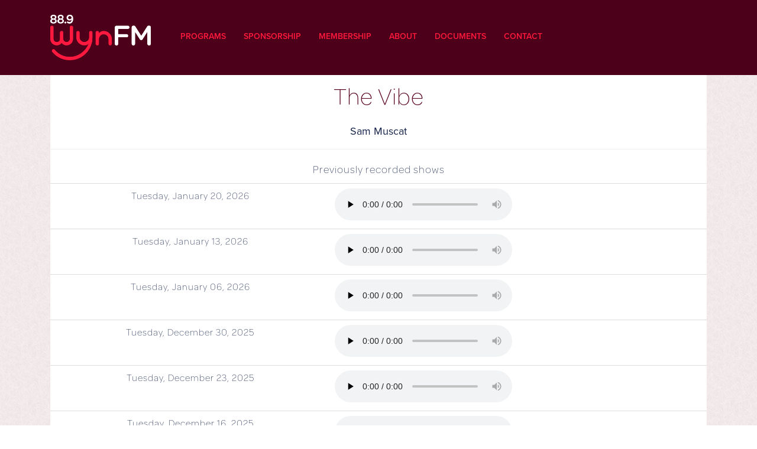

--- FILE ---
content_type: text/html; charset=UTF-8
request_url: http://wynfm.org.au/show.php?name=The%20Vibe
body_size: 8182
content:
<!DOCTYPE html>
<html>
  <head>
    <!--base href="https://server5.rightclickitservices.com/~wynfmorg/"/-->
    <title>88.9 WynFM</title>
    <meta charset="utf-8">
    <!--meta http-equiv="cache-control" content="no-cache" /-->
    <meta http-equiv="expires" content="0" />
    <meta name="viewport" content="width=device-width, initial-scale=1.0">
    <!--meta http-equiv="Content-Security-Policy" content="upgrade-insecure-requests" /-->
    <!-- Bootstrap -->
    <link href="/css/bootstrap.css" rel="stylesheet" media="screen">
    <link href="/css/theme.css" rel="stylesheet" media="screen">
    <!-- Twitter Typeahead -->
    <link href="/js/vendor/typeahead/examples.css" rel="stylesheet" media="screen">

       <!--script src="//oss.maxcdn.com/libs/html5shiv/3.7.0/html5shiv.js"></script-->
       <script src="/js/respond.min.js"></script>

    <script type="text/javascript" src="//use.typekit.net/mgu8bqz.js"></script>
    <script type="text/javascript">try{Typekit.load();}catch(e){}</script>
    <!--script async type="text/javascript" src="https://s3-ap-southeast-2amazonaws.com/rcplayer.right-click.com.au/rcPlayer.js"></script>
    <script async type="text/javascript" src="https://rcplayer.right-click.com.au/rcPlayer.js"></script-->

  </head>
  <body class="page-show">
  
    <!-- =======================================
    PRIMARY NAV / TOP BAR
    ========================================= -->
    <header class="header-primary">
            <div class="navbar navbar-inverse navbar-fixed-top slim" data-spy="affix" data-offset-top="50">
              <div class="container">
          <div class="navbar-header">
            <!--button type="button" class="navbar-toggle" data-toggle="collapse" data-target=".navbar-collapse"-->
            <button type="button" class="navbar-toggle" data-toggle="collapse" data-target="#wyn-navbar">
              <span class="icon-bar"></span>
              <span class="icon-bar"></span>
              <span class="icon-bar"></span>
            </button>
            <a class="navbar-brand" href="/"><img src="/img/wynfm.png" alt="WynFM" class="img-responsive" /></a>
          </div>
          <div class="collapse navbar-collapse" id="wyn-navbar">
            <ul class="nav navbar-nav">
              <li><a href="/p/programs">Programs</a></li>
              <li><a href="/p/sponsorship ">Sponsorship</a></li>
              <li><a href="/p/membership">Membership</a></li>
              <li><a href="/p/about">About</a></li>
              <li><a href="/p/policies">Documents</a></li>
              <li><a href="/p/contact">Contact</a></li>
              <!--li><a href="p/survey">CBAA Listener Survey</a></li-->
            </ul>
          </div><!--/.nav-collapse -->
        </div>
      </div>
    </header>
    
                
    <!-- =======================================
    CONTENT
    ========================================= -->
    
    <div class="container content-primary">
<!--div class="container">
  <div class="jumbotron">
    <p align=center></p>
  </div>
</div>
<div class="container">
  <div class="alert alert-danger">
    <h1 align=center>On-demand audio issues</h1>
    <p align=center>We apologise for any shows missing that were recorded in the last couple of days.</p>
    <p align=center>Also note that some shows might not be in date order.</p>
    <p align=center>We're working to fix these issues. </p>
    <p align=center><b>Please check back tomorrow (Wed).</b></p>
  </div>
</div-->
<div class="container"> 
    <article class="panel show show-page">
                <header class="page-header">
            <h1 class="show-title text-center">
                The Vibe            </h1>
            <div class="row">
                <div class="column">
                    <p class="show-details text-center">Sam Muscat<br /></p>
                    <p class="text-center"></p>
                </div> <!-- end div for column of programme details -->
            </div> <!-- end div for row of programme details -->
        </header>
                <p class="show-recorded text-center">Previously recorded shows</p>
        
        <table class="table"><tbody>
<tr><td><p class="show-dates text-center">Tuesday, January 20, 2026</p></td><td><audio controls preload="metadata"><source src="https://splurt.wynfm.org.au/podcasts/2026/The-Vibe-2026-01-20-08-00-01.ogg" type="audio/ogg"><source src="https://splurt.wynfm.org.au/podcasts/2026/The-Vibe-2026-01-20-08-00-01.aac" type="audio/aac"> </audio></td></tr>
<tr><td><p class="show-dates text-center">Tuesday, January 13, 2026</p></td><td><audio controls preload="metadata"><source src="https://splurt.wynfm.org.au/podcasts/2026/The-Vibe-2026-01-13-08-00-02.ogg" type="audio/ogg"><source src="https://splurt.wynfm.org.au/podcasts/2026/The-Vibe-2026-01-13-08-00-02.aac" type="audio/aac"> </audio></td></tr>
<tr><td><p class="show-dates text-center">Tuesday, January 06, 2026</p></td><td><audio controls preload="metadata"><source src="https://splurt.wynfm.org.au/podcasts/2026/The-Vibe-2026-01-06-08-00-02.ogg" type="audio/ogg"><source src="https://splurt.wynfm.org.au/podcasts/2026/The-Vibe-2026-01-06-08-00-02.aac" type="audio/aac"> </audio></td></tr>
<tr><td><p class="show-dates text-center">Tuesday, December 30, 2025</p></td><td><audio controls preload="metadata"><source src="https://splurt.wynfm.org.au/podcasts/2025/The-Vibe-2025-12-30-08-00-01.ogg" type="audio/ogg"><source src="https://splurt.wynfm.org.au/podcasts/2025/The-Vibe-2025-12-30-08-00-01.aac" type="audio/aac"> </audio></td></tr>
<tr><td><p class="show-dates text-center">Tuesday, December 23, 2025</p></td><td><audio controls preload="metadata"><source src="https://splurt.wynfm.org.au/podcasts/2025/The-Vibe-2025-12-23-08-00-01.ogg" type="audio/ogg"><source src="https://splurt.wynfm.org.au/podcasts/2025/The-Vibe-2025-12-23-08-00-01.aac" type="audio/aac"> </audio></td></tr>
<tr><td><p class="show-dates text-center">Tuesday, December 16, 2025</p></td><td><audio controls preload="metadata"><source src="https://splurt.wynfm.org.au/podcasts/2025/The-Vibe-2025-12-16-08-00-02.ogg" type="audio/ogg"><source src="https://splurt.wynfm.org.au/podcasts/2025/The-Vibe-2025-12-16-08-00-02.aac" type="audio/aac"> </audio></td></tr>
<tr><td><p class="show-dates text-center">Tuesday, December 09, 2025</p></td><td><audio controls preload="metadata"><source src="https://splurt.wynfm.org.au/podcasts/2025/The-Vibe-2025-12-09-08-00-02.ogg" type="audio/ogg"><source src="https://splurt.wynfm.org.au/podcasts/2025/The-Vibe-2025-12-09-08-00-02.aac" type="audio/aac"> </audio></td></tr>
<tr><td><p class="show-dates text-center">Tuesday, December 02, 2025</p></td><td><audio controls preload="metadata"><source src="https://splurt.wynfm.org.au/podcasts/2025/The-Vibe-2025-12-02-08-00-02.ogg" type="audio/ogg"><source src="https://splurt.wynfm.org.au/podcasts/2025/The-Vibe-2025-12-02-08-00-02.aac" type="audio/aac"> </audio></td></tr>
</tbody></table>
        <!-- p class="show-recorded text-center">Previously recorded shows 2026</p -->
        <!-- ?php get_episodes_by_name($name,$thisYear); ? -->
        <!-- p class="show-recorded text-center">Previously recorded shows 2025</p -->
        <!-- ?php get_episodes_by_name($name,$lastYear); ? -->
    </article>
</div>

</div> <!-- /container -->
    
    
    <!-- =======================================
    PRIMARY FOOTER
    ========================================= -->
    
    <footer class="footer-primary">
      <div class="navbar navbar-inverse">
        <div class="container">
          <div class="row">
            <div class="col-sm-3">
              <p class="navbar-text">&copy; Copyright 2025 WynFM</p>
            </div>
            <!--div class="col-sm-5">
              <p class="navbar-text">
                <a href="#">Legal</a>
                <a href="#">Terms & Conditions</a>
              </p>
            </div>
            <div class="col-sm-4">
              <p class="navbar-text pull-right">
                Site by <a href="#">VS.CREATIVE</a>
              </p>
            </div>
          </div-->
        </div>
      </div>
    </footer>
 </body>
</html>


--- FILE ---
content_type: text/css
request_url: http://wynfm.org.au/css/theme.css
body_size: 17931
content:
/*------------------------------------*\
  Colours
\*------------------------------------*/
.box-shadow-primary {
  -webkit-box-shadow: 0 5px 3px -1px #dbbac3;
  -moz-box-shadow: 0 5px 3px -1px #dbbac3;
  box-shadow: 0 5px 3px -1px #dbbac3;
}
/*------------------------------------*\
  Global
\*------------------------------------*/
html,
body {
  color: #172449;
  height: 100%;
  font-family: "proxima-nova", helvetica, arial, sans-serif;
  -webkit-font-smoothing: antialiased;
  background: url('../img/bg-pattern.png');
}
/*------------------------------------*\
	Typography & Buttons
\*------------------------------------*/
.text-title {
  text-transform: uppercase;
  font-family: "proxima-nova", helvetica, arial, sans-serif;
  font-weight: 600;
}
.ellipsis {
  white-space: nowrap;
  overflow: hidden;
  text-overflow: ellipsis;
}
/*--- Headings ---*/
h1 {
  font-family: "ff-market-web", helvetica, arial, sans-serif;
  font-size: 50px;
  color: #57001c;
  line-height: .7em;
  margin-bottom: 40px;
}
h1 small {
  line-height: 1em;
  font-family: "proxima-nova", helvetica, arial, sans-serif;
  font-size: 18px;
  color: #172449;
}
h2 {
  font-size: 30px;
  font-family: "omnes-pro", helvetica, arial, sans-serif;
  color: #57001c;
  margin-bottom: 16px;
  scroll-margin-top: 8rem;
}
h3 {
  font-family: "omnes-pro", helvetica, arial, sans-serif;
  color: #57001c;
}
h4 {
  font-family: "proxima-nova", helvetica, arial, sans-serif;
  color: #57001c;
  font-size: 14px;
  margin: 24px 0 12px;
}
/*--- Paragraphs ---*/
/*--- Buttons ---*/
.btn {
  background-image: url([data-uri]);
  background-image: -moz-linear-gradient(-90deg, #007dff 0%, #007dff 50%, #0d67ff 51%, #0d67ff 100%);
  background-image: -webkit-linear-gradient(-90deg, #007dff 0%, #007dff 50%, #0d67ff 51%, #0d67ff 100%);
  background-image: -o-linear-gradient(-90deg, #007dff 0%, #007dff 50%, #0d67ff 51%, #0d67ff 100%);
  background-image: linear-gradient(180deg, #007dff 0%, #007dff 50%, #0d67ff 51%, #0d67ff 100%);
  text-transform: uppercase;
  font-family: "proxima-nova", helvetica, arial, sans-serif;
  font-weight: 200;
  border: 0;
  -webkit-box-shadow: 0 5px 3px -1px #dbbac3;
  -moz-box-shadow: 0 5px 3px -1px #dbbac3;
  box-shadow: 0 5px 3px -1px #dbbac3;
  font-size: 18px;
  padding-left: 40px;
  padding-right: 40px;
}
/*--- Links ---*/
a {
  color: #0671ff;
}
a:hover {
  text-decoration: none;
  color: #ff9406;
  border-color: #ff9406;
}
/*--- Typography Misc ---*/
.loud {
  font-style: italic;
  color: #57001c;
}
/*------------------------------------*\
  Structure
\*------------------------------------*/
/*--- Basic page structure ---*/
.content-primary {
  padding-bottom: 80px;
}
/*--- Primary Header ---*/
.header-primary {
  border: 1px solid #333;
}
.header-primary .navbar-inverse.navbar-fixed-top {
  padding: 10px 0;
  background: transparent;
  background-size: 1px 2100px;
  transition: background 0.5s ease;
  border: 0;
  box-shadow: none;
}
.header-primary .navbar-inverse.navbar-fixed-top.slim {
  background: #4d0019;
}
.header-primary .navbar-inverse.navbar-fixed-top .navbar-brand {
  margin: 0 20px 0 0;
  width: 200px;
  transition: width 0.5s ease;
}
.header-primary .navbar-inverse.navbar-fixed-top .navbar-nav > li > a {
  color: #ff183d;
  text-transform: uppercase;
  font-family: "proxima-nova", helvetica, arial, sans-serif;
  font-weight: 600;
  padding: 42px 0 4px;
  margin: 0 15px;
}
.header-primary .navbar-inverse.navbar-fixed-top .navbar-nav > li > a:hover {
  border-bottom: 2px solid #ff183d;
}
.header-primary .navbar-inverse.navbar-fixed-top .navbar-nav > li.active > a {
  border-bottom: 2px solid #ff183d;
  background: none;
}
.header-primary .navbar-inverse.navbar-fixed-top .navbar-form {
  border: 2px solid #ff183d;
  padding: 0;
  margin-top: 30px;
  transition: margin-top 0.5s ease;
  border-radius: 100px;
  /* position: relative; */
}
.header-primary .navbar-inverse.navbar-fixed-top .navbar-form .glyphicon {
  position: absolute;
  color: #ff183d;
  top: 12px;
  left: 12px;
}
.header-primary .navbar-inverse.navbar-fixed-top .navbar-form .form-control {
  color: #ff183d;
  background: none;
  border: 0;
  font-style: italic;
  border-radius: 100px;
  padding: 20px 28px 20px 36px;
}
.header-primary .navbar-inverse.navbar-fixed-top .navbar-form .form-control:focus {
  color: #ffffff;
  box-shadow: none;
  background: rgba(0, 18, 72, 0.9);
}
.header-primary .navbar-inverse.navbar-fixed-top.affix {
  padding: 0;
  background: #660021;
  -webkit-box-shadow: 0 5px 25px rgba(0,0,0,.3);
  -moz-box-shadow: 0 5px 25px rgba(0,0,0,.3);
  box-shadow: 0 5px 25px rgba(0,0,0,.3);
}
.header-primary .navbar-inverse.navbar-fixed-top.affix .navbar-brand {
  margin: 0 30px 0 0;
  width: 100px;
  padding: 12px 0;
}
.header-primary .navbar-inverse.navbar-fixed-top.affix .navbar-nav > li > a {
  color: #ff183d;
  text-transform: uppercase;
  font-family: "proxima-nova", helvetica, arial, sans-serif;
  font-weight: 600;
  padding: 24px 0 4px;
  margin: 0 15px;
}
.header-primary .navbar-inverse.navbar-fixed-top.affix .navbar-form {
  margin-top: 13px;
}
.header-primary .navbar-inverse.navbar-fixed-top.affix .navbar-form .form-control {
  padding: 10px 18px 10px 30px;
}
.header-primary .navbar-inverse.navbar-fixed-top.affix .navbar-form .glyphicon {
  left: 8px;
  top: 8px;
}
/*--- Objects ---*/
.show .show-time {
  color: #57001c;
  font-weight: 800;
  /* text-transform: uppercase; */
  white-space: nowrap; 
  overflow: hidden;
  text-overflow: ellipsis;
}
.show .show-details {
  white-space: nowrap; 
  overflow: hidden;
  text-overflow: ellipsis; 
  font-size: 18px;
  font-weight: 700px;
  line-height: 1.2em;
  margin-bottom: 6px;
}
.show .show-title {
  font-family: "omnes-pro", helvetica, arial, sans-serif;
  font-weight: 200;
  white-space: nowrap;
  overflow: hidden;
  text-overflow: ellipsis;
  line-height: 1.5em;
  letter-spacing: 1px;
  font-size: 18px;
}
.show .show-recorded {
  font-family: "omnes-pro", helvetica, arial, sans-serif;
  font-weight: 200;
  white-space: nowrap;
  overflow: hidden;
  text-overflow: ellipsis;
  line-height: 1.5em;
  letter-spacing: 1px;
  font-size: 18px;
}
.show .show-dates {
  font-family: "omnes-pro", helvetica, arial, sans-serif;
  font-weight: 200;
  overflow: hidden;
  text-overflow: ellipsis;
  line-height: 1.5em;
  letter-spacing: 1px;
  font-size: 16px;
}
.show .show-badge {
  position: absolute;
  right: -2px;
  top: -2px;
}
.show a {
  border-bottom: 1px dashed #0671ff;
}
.show p {
  font-size: 14px;
}
.show.show-card {
  margin-bottom: 0;
  padding: 10px 25px 21px;
  border: 0;
  /* IE9 SVG, needs conditional override of 'filter' to 'none' */
  background: url([data-uri]);
  background: -moz-linear-gradient(45deg,  rgba(255,255,255,0.8) 0%, rgba(255,255,255,0.88) 100%); /* FF3.6+ */
  background: -webkit-gradient(linear, left bottom, right top, color-stop(0%,rgba(255,255,255,0.8)), color-stop(100%,rgba(255,255,255,0.88))); /* Chrome,Safari4+ */
  background: -webkit-linear-gradient(45deg,  rgba(255,255,255,0.8) 0%,rgba(255,255,255,0.88) 100%); /* Chrome10+,Safari5.1+ */
  background: -o-linear-gradient(45deg,  rgba(255,255,255,0.8) 0%,rgba(255,255,255,0.88) 100%); /* Opera 11.10+ */
  background: -ms-linear-gradient(45deg,  rgba(255,255,255,0.8) 0%,rgba(255,255,255,0.88) 100%); /* IE10+ */
  background: linear-gradient(45deg,  rgba(255,255,255,0.8) 0%,rgba(255,255,255,0.88) 100%); /* W3C */
  filter: progid:DXImageTransform.Microsoft.gradient( startColorstr='#ccffffff', endColorstr='#e0ffffff',GradientType=1 ); /* IE6-8 fallback on horizontal gradient */
  
}
.show.show-upcoming {
  position: relative;
  top: 48px;
}
.show.show-current {
  background: #ffffff;
  padding-bottom: 10px;
  position: relative;
  z-index: 2;
}
.show.show-current h4 {
  font-size: 24px;
}
.show.show-page {
  border: 0;
  position: relative;
}
.show.show-page .show-title {
  font-size: 40px;
  margin: 10px 0 20px;
}
.show.show-page .btn-listen {
  margin-top: 12px;
}
.show.show-page .show-content {
  padding: 40px 0;
  font-size: 16px;
  line-height: 25px;
}
.show.show-page .page-header {
  padding-top: 40px;
}
.show.show-mini {
  padding: 0;
  margin-bottom: 32px;
  min-height: 172px;
}
.show.show-mini .show-title {
  margin-top: 28px;
}
.show.show-cell {
  padding: 12px 0 22px;
  margin-bottom: 31px;
  min-height: 148px;
}
.show.show-cell .show-title {
  margin-top: 0;
  margin-bottom: 8px;
  font-weight: 600;
  letter-spacing: normal;
}
.show.show-cell .show-time {
  margin: 12px 0 0;
}
.show.show-cell .show-details {
  margin-bottom: 0;
}
.show.show-cell.onair .show-badge {
  position: absolute;
  right: 12px;
  top: -3px;
}
.day-jump {
  background-color: bisque;
}
.day-title {
  clear: both;
  margin: 30px 0 20px;
  float: left;
  width: 100%;
  text-align: center;
}
.show-outer {
  /*border: 1px solid #aaa;
  margin-top: -1px;
  margin-right: -1px;*/

}
.page-content {
  padding: 40px 0;
}
.page-content .well {
  box-shadow: none;
  background: #f1f9ff;
  padding: 10px 40px;
  margin-bottom: 30px;
}
.page-contact .page-content {
  padding: 40px 0 0 0;
  text-align: center;
}
.page-contact h3 {
  margin-top: 20px;
  margin-bottom: 24px;
}
.page-contact p {
  font-size: 15px;
}
.page-contact iframe {
  float: left;
}
.jumbotron.feature-banner {
  padding: 80px 0 0;
  margin-bottom: 40px;
  background: #cc3b66 url(../img/university-v2.jpg) 50% 0 no-repeat fixed;
  background-size: 101% auto;
  
  filter: progid:DXImageTransform.Microsoft.AlphaImageLoader(
  src='img/university-v2.jpg',
  sizingMethod='scale');
  
  -ms-filter: "progid:DXImageTransform.Microsoft.AlphaImageLoader(
  src='img/university-v2.jpg',
  sizingMethod='scale')";
  
}

.jumbotron.feature-banner .container {
  margin-left: 0;
  margin-right: 0;
  padding-left: 0;
  padding-right: 0;
  max-width: 9000px;
}
.jumbotron.feature-banner .row {
  margin-left: 0;
  margin-right: 0;
}
.jumbotron.feature-banner .col-sm-4,
.jumbotron.feature-banner .col-sm-8 {
  padding-left: 0;
  padding-right: 0;
}
.jumbotron.feature-banner .lead {
  font-size: 40px;
  padding: 60px;
  font-family: "ff-market-web", helvetica, arial, sans-serif;
  font-size: 56px;
  line-height: 1.2em;
  color: #ffffff;
  text-shadow: 0 5px 12px rgba(0, 0, 0, 0.5);
}
.jumbotron.feature-banner .lead small {
  font-size: 55%;
}
.jumbotron.feature-banner .btn-large {
  font-size: 22px;
  padding: 10px 0;
}
.jumbotron.feature-banner .btn-large .glyphicon {
  color: rgba(255, 255, 255, 0.7);
  font-size: 20px;
  position: relative;
  top: 1px;
}
.jumbotron.feature-banner .btn-large .glyphicon-volume-down {
  font-size: 24px;
  position: relative;
  top: -5px;
  vertical-align: middle;
}
.jumbotron.feature-banner .btn-large .glyphicon-new-window {
  padding-right: 20px;
  color: rgba(255, 255, 255, 0.4);
  top: 3px;
}
.jumbotron.feature-banner .btn-large.btn-primary {
  background-image: url([data-uri]);
  background-image: -moz-linear-gradient(-90deg, #005494 0%, #005494 50%, #003a86 51%, #003a86 100%);
  background-image: -webkit-linear-gradient(-90deg, #005494 0%, #005494 50%, #003a86 51%, #003a86 100%);
  background-image: -o-linear-gradient(-90deg, #005494 0%, #005494 50%, #003a86 51%, #003a86 100%);
  background-image: linear-gradient(180deg, #005494 0%, #005494 50%, #003a86 51%, #003a86 100%);
}
.content-well {
  line-height: 26px;
  padding: 38px 64px;
  min-height: 300px;
  margin-bottom: 40px;
}
.content-well p {
  margin-bottom: 20px;
}
.content-well.feature-box {
  padding: 0;
}
.img-box img {
  width: 100%;
  min-width: 100%;
}
.content-box {
  padding: 60px;
}
.content-inner {
  padding-top: 130px;
}
.content-inner .page-header {
  margin-bottom: 0;
}
/*--- Footer ---*/
.footer-primary .navbar.navbar-inverse {
  background: #57001c;
}
.footer-primary .navbar.navbar-inverse a,
.footer-primary .navbar.navbar-inverse .navbar-text {
  color: #bb001e;
}
.footer-primary .navbar.navbar-inverse a,
.footer-primary .navbar.navbar-inverse .navbar-text a {
  font-weight: 600;
  text-transform: uppercase;
  font-style: normal;
  border-bottom: 2px solid #bb001e;
}
.footer-primary .navbar.navbar-inverse a + a {
  margin-left: 20px;
}
.footer-primary .navbar.navbar-inverse .navbar-text {
  font-style: italic;
}
/*------------------------------------*\
  Tables & Forms
\*------------------------------------*/
/*------------------------------------*\
  Pages
\*------------------------------------*/
/*--- Page Name ---*/
/*------------------------------------*\
  Bootstrap resets
\*------------------------------------*/
.panel {
  border: 0;
}
.panel .page-header,
.panel h1 {
  margin-top: 0;
}
blockquote p {
  font-size: 20px;
  line-height: 28px;
}
article.panel {
  margin-top: 80px;
}
.well {
  -webkit-box-shadow: 0 5px 3px -1px #dbbac3;
  -moz-box-shadow: 0 5px 3px -1px #dbbac3;
  box-shadow: 0 5px 3px -1px #dbbac3;
  border: 0;
}
/*------------------------------------*\
  Large desktop
\*------------------------------------*/
@media (min-width: 1200px) {
  
}
/*------------------------------------*\
  Standard desktop and up
\*------------------------------------*/@media (min-width: 980px) {
  .content-well.feature-box-left .img-box {
    left: 66.66666666666666%;
  }
  .content-well.feature-box-left .content-box-outer {
    right: 33.33333333333333%;
  }
}
/*------------------------------------*\
  Portrait tablet to landscape and desktop
\*------------------------------------*/@media (min-width: 768px) and (max-width: 979px) {
  
}
/*------------------------------------*\
  Landscape phone to portrait tablet
\*------------------------------------*/@media (max-width: 767px) {
.jumbotron.feature-banner {
  padding-top: 0;
}
  .jumbotron.feature-banner .lead {
    font-size: 38px;
    padding-top: 20px;
    padding-bottom: 20px;
  }
  .jumbotron.feature-banner .lead small {
  font-size: 55%;
  line-height: 29px;
  display: block;
  }
  .content-inner {
    padding-top: 20px;
  }
  .show,
  .show.show-cell .show-time,
  .show.show-cell .show-title,
  .show p {
    text-align: center;
  }
  h1 {
    line-height: 1em;
  }
  h1 small {
    display: block;
    line-height: 1.3em	;
  }
  .header-primary .navbar-inverse.navbar-fixed-top .navbar-brand {
    margin-left: 12px !important;
  }
  
  .header-primary .navbar-inverse.navbar-fixed-top {
    padding: 0;
    background: #660021;
    -webkit-box-shadow: 0 5px 25px rgba(0,0,0,.3);
    -moz-box-shadow: 0 5px 25px rgba(0,0,0,.3);
    box-shadow: 0 5px 25px rgba(0,0,0,.3);
    position: relative;
    margin-bottom: 0;
  }
  .header-primary .navbar-inverse.navbar-fixed-top .navbar-brand {
    margin: 0 30px 0 0;
    width: 100px;
    padding: 12px 0;
  }
  .header-primary .navbar-inverse.navbar-fixed-top .navbar-nav > li > a {
    color: #ff183d;
    text-transform: uppercase;
    font-family: "proxima-nova", helvetica, arial, sans-serif;
    font-weight: 600;
    padding: 24px 0 4px;
    margin: 0 15px;
  }
  .header-primary .navbar-inverse.navbar-fixed-top .navbar-form {
    margin-top: 13px;
  }
  .header-primary .navbar-inverse.navbar-fixed-top .navbar-form .form-control {
    padding: 10px 18px 10px 30px;
  }
  .header-primary .navbar-inverse.navbar-fixed-top .navbar-form .glyphicon {
    left: 8px;
    top: 8px;
  }
  .header-primary .navbar-inverse.navbar-fixed-top .navbar-form {
    /* display: none !important; */
    display: 
  }
  
  .perch-content p {
    padding-left: 40px;
    padding-right: 40px;
  }
  
}
/*------------------------------------*\
  Landscape phones and down
\*------------------------------------*/@media (max-width: 480px) {
  .jumbotron.feature-banner {
    background-size: auto 101%;
  }
  .show.show-upcoming {
    margin-top: 0;
  }
}


--- FILE ---
content_type: text/css
request_url: http://wynfm.org.au/js/vendor/typeahead/examples.css
body_size: 1352
content:

.typeahead,
.tt-query,
.tt-hint {
}

.typeahead {
  background-color: #fff;
}

.typeahead:focus {
  border: 2px solid #0097cf;
}

.tt-query {
  -webkit-box-shadow: inset 0 1px 1px rgba(0, 0, 0, 0.075);
     -moz-box-shadow: inset 0 1px 1px rgba(0, 0, 0, 0.075);
          box-shadow: inset 0 1px 1px rgba(0, 0, 0, 0.075);
}

.tt-hint {
  color: #999;
  display: none;
}

.tt-dropdown-menu {
  width: 100%;
  margin-top: 12px;
  padding: 8px 0;
  background-color: #fff;
  border: 1px solid #ccc;
  border: 1px solid rgba(0, 0, 0, 0.2);
}

.tt-suggestion {
  padding: 3px 20px;
  font-size: 13px;
  line-height: 24px;
}

.tt-suggestion.tt-is-under-cursor {
  color: #fff;
  background-color: #0097cf;

}

.tt-suggestion p {
  margin: 0;
}

.gist {
  font-size: 14px;
}

/* example specific styles */
/* ----------------------- */

.example-twitter-oss .tt-suggestion {
  padding: 8px 20px;
}

.example-twitter-oss .tt-suggestion + .tt-suggestion {
  border-top: 1px solid #ccc;
}

.example-twitter-oss .repo-language {
  float: right;
  font-style: italic;
}

.example-twitter-oss .repo-name {
  font-weight: bold;
}

.example-twitter-oss .repo-description {
  font-size: 14px;
}

.example-sports .league-name {
  margin: 0 20px 5px 20px;
  padding: 3px 0;
  border-bottom: 1px solid #ccc;
}

.example-arabic .tt-dropdown-menu {
  text-align: right;
}
